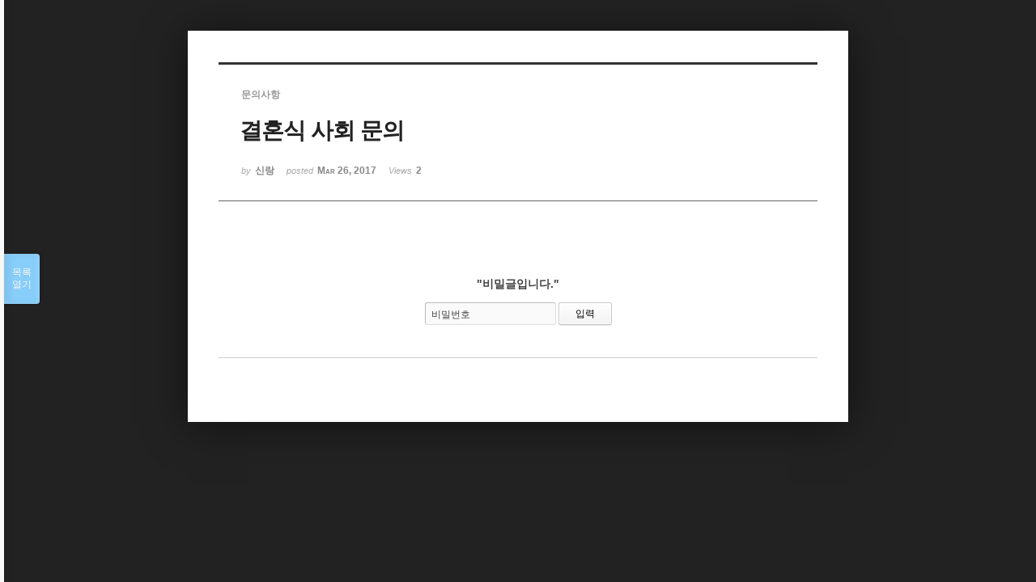

--- FILE ---
content_type: text/html; charset=UTF-8
request_url: http://inusmusics.dothome.co.kr/xe/index.php?mid=inusmusic&category=134&page=107&document_srl=5326&sort_index=regdate&order_type=desc&listStyle=viewer
body_size: 16598
content:
<!DOCTYPE html>
<html lang="ko">
<head>
<!-- META -->
<meta charset="utf-8">
<meta name="Generator" content="XpressEngine">
<meta http-equiv="X-UA-Compatible" content="IE=edge">
<!-- TITLE -->
<title>inusmusic - 결혼식 사회 문의</title>
<!-- CSS -->
<link rel="stylesheet" href="/xe/common/css/xe.min.css?20160129105602" />
<link rel="stylesheet" href="/xe/common/js/plugins/ui/jquery-ui.min.css?20160129110758" />
<link rel="stylesheet" href="https://maxcdn.bootstrapcdn.com/font-awesome/4.2.0/css/font-awesome.min.css" />
<link rel="stylesheet" href="/xe/modules/board/skins/sketchbook5/css/board.css?20160129161714" />
<!--[if lt IE 9]><link rel="stylesheet" href="/xe/modules/board/skins/sketchbook5/css/ie8.css?20160129161714" />
<![endif]--><link rel="stylesheet" href="/xe/modules/board/skins/sketchbook5/css/print.css?20160129161714" media="print" />
<link rel="stylesheet" href="/xe/modules/board/skins/sketchbook5/css/jquery.mCustomScrollbar.css?20160129161714" />
<link rel="stylesheet" href="/xe/modules/editor/styles/default/style.css?20160129120506" />
<!-- JS -->
<!--[if lt IE 9]><script src="/xe/common/js/jquery-1.x.min.js?20160129105633"></script>
<![endif]--><!--[if gte IE 9]><!--><script src="/xe/common/js/jquery.min.js?20160129105638"></script>
<!--<![endif]--><script src="/xe/common/js/x.min.js?20160129111129"></script>
<script src="/xe/common/js/xe.min.js?20160129111134"></script>
<script src="/xe/modules/board/tpl/js/board.min.js?20160129113932"></script>
<!-- RSS -->
<!-- ICON -->


<meta name="viewport" content="width=device-width, initial-scale=1, minimum-scale=1, maximum-scale=1, user-scalable=yes, target-densitydpi=medium-dpi" />
<style> .xe_content { font-size:13px; }</style>
<style data-id="bdCss">
.bd a:focus,.bd input:focus,.bd button:focus,.bd textarea:focus,.bd select:focus{outline-color:#87cefa;}
.bd .replyNum{color:#87cefa !important}
.bd .trackbackNum{color:#5f9ea0 !important}
.bd.fdb_count .replyNum{background:#87cefa;}
.bd.fdb_count .trackbackNum{background:#5f9ea0;}
.bd em,.bd .color{color:#87cefa;}
.bd .shadow{text-shadow:1px 1px 1px #5f9ea0;}
.bd .bolder{color:#87cefa;text-shadow:2px 2px 4px #5f9ea0;}
.bd .bg_color{background-color:#87cefa;}
.bd .bg_f_color{background-color:#87cefa;background:-webkit-linear-gradient(#FFF -50%,#87cefa 50%);background:linear-gradient(to bottom,#FFF -50%,#87cefa 50%);}
.bd .border_color{border-color:#87cefa;}
.bd .bx_shadow{box-shadow:0 0 2px #5f9ea0;}
.viewer_with.on:before{background-color:#87cefa;box-shadow:0 0 2px #87cefa;}
.bd_zine .info b,.bd_zine .info a{color:#5f9ea0;}
.bd_zine.card h3{color:#87cefa;}
</style>
<style>
body,input,textarea,select,button,table{font-family:;}
#viewer .rd_trb,#viewer #trackback{display:none}
</style><script>
//<![CDATA[
var current_url = "http://inusmusics.dothome.co.kr/xe/?mid=inusmusic&category=134&page=107&document_srl=5326&sort_index=regdate&order_type=desc&listStyle=viewer";
var request_uri = "http://inusmusics.dothome.co.kr/xe/";
var current_mid = "inusmusic";
var waiting_message = "서버에 요청 중입니다. 잠시만 기다려주세요.";
var ssl_actions = new Array();
var default_url = "http://inusmusics.dothome.co.kr/xe/";
xe.current_lang = "ko";
xe.cmd_find = "찾기";
xe.cmd_cancel = "취소";
xe.cmd_confirm = "확인";
xe.msg_no_root = "루트는 선택 할 수 없습니다.";
xe.msg_no_shortcut = "바로가기는 선택 할 수 없습니다.";
xe.msg_select_menu = "대상 메뉴 선택";
//]]>
</script>
</head>
<body class="viewer_blk">
<!--#JSPLUGIN:ui--><script>//<![CDATA[
var lang_type = "ko";
var bdLogin = "로그인 하시겠습니까?@/xe/index.php?mid=inusmusic&category=134&page=107&document_srl=5326&sort_index=regdate&order_type=desc&listStyle=viewer&act=dispMemberLoginForm";
jQuery(function($){
	board('#bd_130_5326');
});
//]]></script>

<div id="viewer" class="white viewer_style rd_nav_blk">
	<div id="bd_130_5326" class="bd clear   hover_effect" data-default_style="viewer" data-bdFilesType="" data-bdNavSide="N" style="max-width:px">
		<div id="rd_ie" class="ie8_only"><i class="tl"></i><i class="tc"></i><i class="tr"></i><i class="ml"></i><i class="mr"></i><i class="bl"></i><i class="bc"></i><i class="br"></i></div>
		<div class="rd rd_nav_style2 clear" style="padding:;" data-docSrl="5326">
	
	<div class="rd_hd clear" style="">
		
				
		<div class="blog v" style="text-align:;;">
			<div class="top_area ngeb np_18px" style="text-align:">
				<span title="Category">
					<b class="cate"><strong style="color:">문의사항</strong></b>
				</span>											</div>
			<h1 class="font ngeb" style=";-webkit-animation-name:rd_h1_v;-moz-animation-name:rd_h1_v;animation-name:rd_h1_v;">결혼식 사회 문의</h1>						<div class="btm_area ngeb np_18px" style="text-align:"> 
								<span><small>by </small><b>신랑</b></span>				<span title="2017.03.26 15:01"><small>posted </small><b class="date">Mar 26, 2017</b></span>				<span><small>Views</small> <b>2</b></span>											</div>
		</div>		
			</div>
	
		<div class="rd_body">
		<form action="./" method="get" onsubmit="return procFilter(this, input_password)" class="secretMessage"><input type="hidden" name="error_return_url" value="/xe/index.php?mid=inusmusic&amp;category=134&amp;page=107&amp;document_srl=5326&amp;sort_index=regdate&amp;order_type=desc&amp;listStyle=viewer" /><input type="hidden" name="act" value="" /><input type="hidden" name="vid" value="" />
			<input type="hidden" name="mid" value="inusmusic" />
			<input type="hidden" name="page" value="107" />
			<input type="hidden" name="document_srl" value="5326" />
			<h3>&quot;비밀글입니다.&quot;</h3>
			<span class="itx_wrp">
				<label for="cpw_5326">비밀번호</label>
				<input type="password" name="password" id="cpw_5326" class="itx" />
				<input class="bd_btn" type="submit" value="입력" />
			</span>
		</form>
	</div>
	</div>
<hr id="rd_end_5326" class="rd_end clear" />		<div id="viewer_lst" class="">
			<button type="button" id="viewer_lst_tg" class="ngeb bg_color">목록<br /><span class="tx_open">열기</span><span class="tx_close">닫기</span></button>
			<h3 class="ui_font">Articles</h3>
			<div id="viewer_lst_scroll">
				<ul>
					<li>
						<a class="clear" href="/xe/index.php?mid=inusmusic&amp;category=134&amp;page=107&amp;document_srl=10686&amp;sort_index=regdate&amp;order_type=desc&amp;listStyle=viewer">
														<span class="tl">피아노 3중주 가격 문의합니다.<b>1</b></span>
							<span class="meta"><strong>이사라</strong>2018.03.18 18:04</span>
						</a>
					</li><li>
						<a class="clear" href="/xe/index.php?mid=inusmusic&amp;category=134&amp;page=107&amp;document_srl=10683&amp;sort_index=regdate&amp;order_type=desc&amp;listStyle=viewer">
														<span class="tl">문의드려요<b>1</b></span>
							<span class="meta"><strong>이유</strong>2018.03.18 16:22</span>
						</a>
					</li><li>
						<a class="clear" href="/xe/index.php?mid=inusmusic&amp;category=134&amp;page=107&amp;document_srl=10655&amp;sort_index=regdate&amp;order_type=desc&amp;listStyle=viewer">
														<span class="tl">견적문의<b>3</b></span>
							<span class="meta"><strong>김태호</strong>2018.03.16 10:31</span>
						</a>
					</li><li>
						<a class="clear" href="/xe/index.php?mid=inusmusic&amp;category=134&amp;page=107&amp;document_srl=10651&amp;sort_index=regdate&amp;order_type=desc&amp;listStyle=viewer">
														<span class="tl">피아노4중주 문의합니다~<b>1</b></span>
							<span class="meta"><strong>유영</strong>2018.03.15 21:55</span>
						</a>
					</li><li>
						<a class="clear" href="/xe/index.php?mid=inusmusic&amp;category=134&amp;page=107&amp;document_srl=10649&amp;sort_index=regdate&amp;order_type=desc&amp;listStyle=viewer">
														<span class="tl">뮤지컬웨딩 문의드립니다~<b>1</b></span>
							<span class="meta"><strong>555</strong>2018.03.15 21:54</span>
						</a>
					</li><li>
						<a class="clear" href="/xe/index.php?mid=inusmusic&amp;category=134&amp;page=107&amp;document_srl=10647&amp;sort_index=regdate&amp;order_type=desc&amp;listStyle=viewer">
														<span class="tl">행사 연주 문의드립니다.<b>1</b></span>
							<span class="meta"><strong>김지연</strong>2018.03.15 15:02</span>
						</a>
					</li><li>
						<a class="clear" href="/xe/index.php?mid=inusmusic&amp;category=134&amp;page=107&amp;document_srl=10633&amp;sort_index=regdate&amp;order_type=desc&amp;listStyle=viewer">
														<span class="tl">뮤지컬+사회<b>1</b></span>
							<span class="meta"><strong>김태호</strong>2018.03.15 09:48</span>
						</a>
					</li><li>
						<a class="clear" href="/xe/index.php?mid=inusmusic&amp;category=134&amp;page=107&amp;document_srl=10631&amp;sort_index=regdate&amp;order_type=desc&amp;listStyle=viewer">
														<span class="tl">뮤지컬웨딩4인 문의드립니다~~<b>1</b></span>
							<span class="meta"><strong>예신</strong>2018.03.14 22:06</span>
						</a>
					</li><li>
						<a class="clear" href="/xe/index.php?mid=inusmusic&amp;category=134&amp;page=107&amp;document_srl=10629&amp;sort_index=regdate&amp;order_type=desc&amp;listStyle=viewer">
														<span class="tl">주례없는 사회자 문의드립니다~~<b>1</b></span>
							<span class="meta"><strong>철우</strong>2018.03.14 22:06</span>
						</a>
					</li><li>
						<a class="clear" href="/xe/index.php?mid=inusmusic&amp;category=134&amp;page=107&amp;document_srl=10627&amp;sort_index=regdate&amp;order_type=desc&amp;listStyle=viewer">
														<span class="tl">피아노4중주 문의드립니다~~<b>1</b></span>
							<span class="meta"><strong>5월</strong>2018.03.14 22:05</span>
						</a>
					</li><li>
						<a class="clear" href="/xe/index.php?mid=inusmusic&amp;category=134&amp;page=107&amp;document_srl=10610&amp;sort_index=regdate&amp;order_type=desc&amp;listStyle=viewer">
														<span class="tl">뮤직컬+ 사회자<b>1</b></span>
							<span class="meta"><strong>홍영은</strong>2018.03.13 17:34</span>
						</a>
					</li><li>
						<a class="clear" href="/xe/index.php?mid=inusmusic&amp;category=134&amp;page=107&amp;document_srl=10601&amp;sort_index=regdate&amp;order_type=desc&amp;listStyle=viewer">
														<span class="tl">뮤지컬+사회자 문의드립니다.<b>1</b></span>
							<span class="meta"><strong>하두리</strong>2018.03.13 10:55</span>
						</a>
					</li><li>
						<a class="clear" href="/xe/index.php?mid=inusmusic&amp;category=134&amp;page=107&amp;document_srl=10588&amp;sort_index=regdate&amp;order_type=desc&amp;listStyle=viewer">
														<span class="tl">날짜 확인, 견적 문의 드립니다.<b>1</b></span>
							<span class="meta"><strong>장용준</strong>2018.03.11 00:08</span>
						</a>
					</li><li>
						<a class="clear" href="/xe/index.php?mid=inusmusic&amp;category=134&amp;page=107&amp;document_srl=10585&amp;sort_index=regdate&amp;order_type=desc&amp;listStyle=viewer">
														<span class="tl">견적 &amp; 날짜 가능 확인 부탁드려요<b>1</b></span>
							<span class="meta"><strong>J</strong>2018.03.09 21:21</span>
						</a>
					</li><li>
						<a class="clear" href="/xe/index.php?mid=inusmusic&amp;category=134&amp;page=107&amp;document_srl=10581&amp;sort_index=regdate&amp;order_type=desc&amp;listStyle=viewer">
														<span class="tl">견적문의드려요~<b>1</b></span>
							<span class="meta"><strong>4월</strong>2018.03.09 16:09</span>
						</a>
					</li><li>
						<a class="clear" href="/xe/index.php?mid=inusmusic&amp;category=134&amp;page=107&amp;document_srl=10564&amp;sort_index=regdate&amp;order_type=desc&amp;listStyle=viewer">
														<span class="tl">견적부탁드려요~<b>1</b></span>
							<span class="meta"><strong>수지</strong>2018.03.08 00:21</span>
						</a>
					</li><li>
						<a class="clear" href="/xe/index.php?mid=inusmusic&amp;category=134&amp;page=107&amp;document_srl=10560&amp;sort_index=regdate&amp;order_type=desc&amp;listStyle=viewer">
														<span class="tl">뮤지컬웨딩 견적요청 합니다.<b>1</b></span>
							<span class="meta"><strong>노미</strong>2018.03.07 23:04</span>
						</a>
					</li><li>
						<a class="clear" href="/xe/index.php?mid=inusmusic&amp;category=134&amp;page=107&amp;document_srl=10558&amp;sort_index=regdate&amp;order_type=desc&amp;listStyle=viewer">
														<span class="tl">문의드립니다<b>1</b></span>
							<span class="meta"><strong>김지현</strong>2018.03.07 21:59</span>
						</a>
					</li><li>
						<a class="clear" href="/xe/index.php?mid=inusmusic&amp;category=134&amp;page=107&amp;document_srl=10556&amp;sort_index=regdate&amp;order_type=desc&amp;listStyle=viewer">
														<span class="tl">2인뮤지컬웨딩 가격문의드립니다<b>1</b></span>
							<span class="meta"><strong>김수연</strong>2018.03.07 15:29</span>
						</a>
					</li><li>
						<a class="clear" href="/xe/index.php?mid=inusmusic&amp;category=134&amp;page=107&amp;document_srl=10550&amp;sort_index=regdate&amp;order_type=desc&amp;listStyle=viewer">
														<span class="tl">견적문의드립니다.<b>1</b></span>
							<span class="meta"><strong>궁금</strong>2018.03.07 02:11</span>
						</a>
					</li>				</ul>
			</div>
			<div id="viewer_pn" class="bd_pg clear">
								 
				<a href="/xe/index.php?mid=inusmusic&amp;category=134&amp;page=102&amp;document_srl=5326&amp;sort_index=regdate&amp;order_type=desc&amp;listStyle=viewer">102</a>								 
				<a href="/xe/index.php?mid=inusmusic&amp;category=134&amp;page=103&amp;document_srl=5326&amp;sort_index=regdate&amp;order_type=desc&amp;listStyle=viewer">103</a>								 
				<a href="/xe/index.php?mid=inusmusic&amp;category=134&amp;page=104&amp;document_srl=5326&amp;sort_index=regdate&amp;order_type=desc&amp;listStyle=viewer">104</a>								 
				<a href="/xe/index.php?mid=inusmusic&amp;category=134&amp;page=105&amp;document_srl=5326&amp;sort_index=regdate&amp;order_type=desc&amp;listStyle=viewer">105</a>								 
				<a href="/xe/index.php?mid=inusmusic&amp;category=134&amp;page=106&amp;document_srl=5326&amp;sort_index=regdate&amp;order_type=desc&amp;listStyle=viewer">106</a>								<strong class="this">107</strong> 
												 
				<a href="/xe/index.php?mid=inusmusic&amp;category=134&amp;page=108&amp;document_srl=5326&amp;sort_index=regdate&amp;order_type=desc&amp;listStyle=viewer">108</a>								 
				<a href="/xe/index.php?mid=inusmusic&amp;category=134&amp;page=109&amp;document_srl=5326&amp;sort_index=regdate&amp;order_type=desc&amp;listStyle=viewer">109</a>								 
				<a href="/xe/index.php?mid=inusmusic&amp;category=134&amp;page=110&amp;document_srl=5326&amp;sort_index=regdate&amp;order_type=desc&amp;listStyle=viewer">110</a>								 
				<a href="/xe/index.php?mid=inusmusic&amp;category=134&amp;page=111&amp;document_srl=5326&amp;sort_index=regdate&amp;order_type=desc&amp;listStyle=viewer">111</a>							</div>			<button type="button" class="tg_close2" onClick="jQuery('#viewer_lst_tg').click();">X</button>
		</div>		</div></div><!-- ETC -->
<div class="wfsr"></div>
<script src="/xe/files/cache/js_filter_compiled/d046d1841b9c79c545b82d3be892699d.ko.compiled.js?20160129162313"></script><script src="/xe/files/cache/js_filter_compiled/1bdc15d63816408b99f674eb6a6ffcea.ko.compiled.js?20160129162313"></script><script src="/xe/files/cache/js_filter_compiled/9b007ee9f2af763bb3d35e4fb16498e9.ko.compiled.js?20160129162313"></script><script src="/xe/addons/autolink/autolink.js?20160129102325"></script><script src="/xe/common/js/plugins/ui/jquery-ui.min.js?20160129110801"></script><script src="/xe/common/js/plugins/ui/jquery.ui.datepicker-ko.js?20160129110804"></script><script src="/xe/modules/board/skins/sketchbook5/js/imagesloaded.pkgd.min.js?20160129161714"></script><script src="/xe/modules/board/skins/sketchbook5/js/jquery.cookie.js?20160129161714"></script><script src="/xe/modules/editor/skins/xpresseditor/js/xe_textarea.min.js?20160129120404"></script><script src="/xe/modules/board/skins/sketchbook5/js/jquery.autogrowtextarea.min.js?20160129161714"></script><script src="/xe/modules/board/skins/sketchbook5/js/board.js?20160129161714"></script><script src="/xe/modules/board/skins/sketchbook5/js/viewer.js?20160129161714"></script><script src="/xe/modules/board/skins/sketchbook5/js/jquery.mousewheel.min.js?20160129161714"></script><script src="/xe/modules/board/skins/sketchbook5/js/jquery.mCustomScrollbar.min.js?20160129161714"></script></body>
</html>
